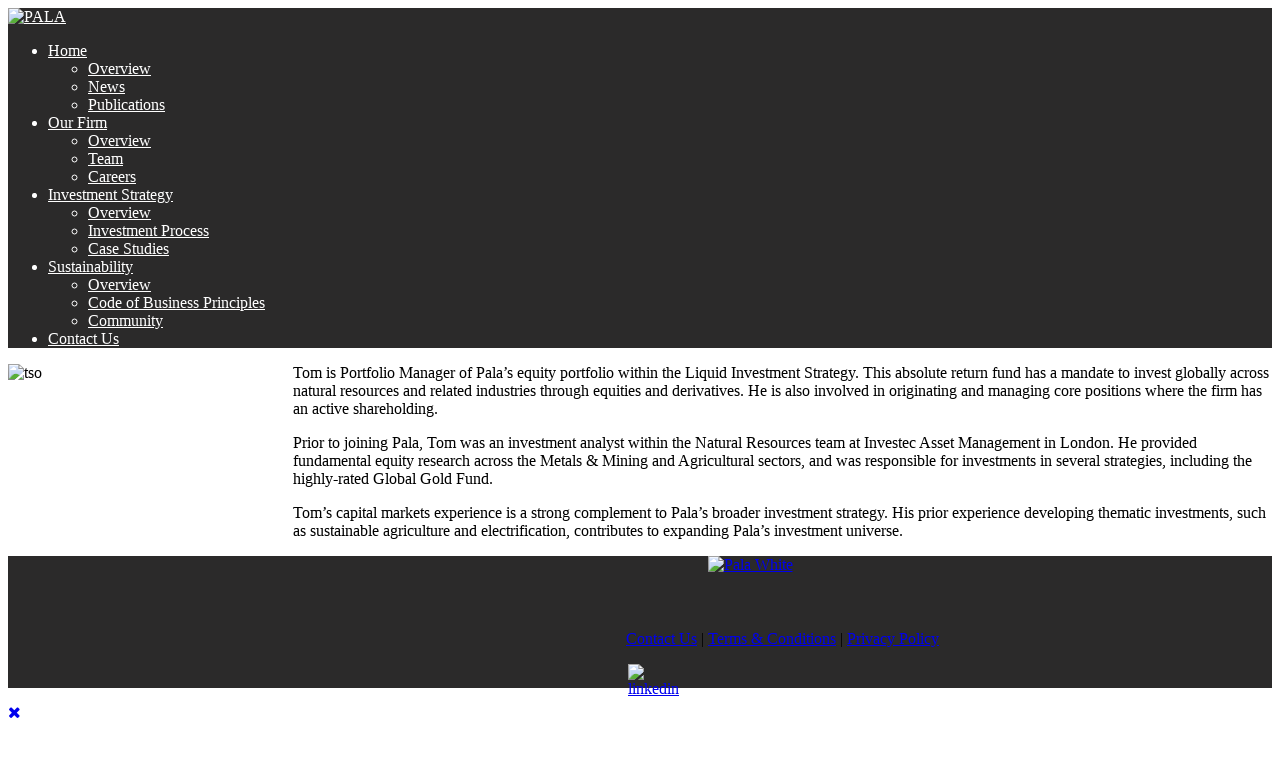

--- FILE ---
content_type: text/html; charset=utf-8
request_url: https://www.pala.com/team-popup/18-tom-solomon
body_size: 5066
content:
<!DOCTYPE html>
<html xmlns="http://www.w3.org/1999/xhtml" xml:lang="en-gb" lang="en-gb" dir="ltr">
	<head>
		<meta http-equiv="X-UA-Compatible" content="IE=edge">
		<meta name="viewport" content="width=device-width, initial-scale=1">
		<meta charset="utf-8">
	<meta name="author" content="Super User">
	<title>PALA - Tom Solomon</title>
	<link href="/images/android-icon-36x36.png" rel="icon" type="image/vnd.microsoft.icon">
<link href="/media/plg_system_jcemediabox/css/jcemediabox.min.css?7d30aa8b30a57b85d658fcd54426884a" rel="stylesheet">
	<link href="/templates/shaper_helix3/css/bootstrap.min.css" rel="stylesheet">
	<link href="/templates/shaper_helix3/css/joomla-fontawesome.min.css" rel="stylesheet">
	<link href="/templates/shaper_helix3/css/font-awesome-v4-shims.min.css" rel="stylesheet">
	<link href="/templates/shaper_helix3/css/template.css" rel="stylesheet">
	<link href="/templates/shaper_helix3/css/presets/preset1.css" rel="stylesheet" class="preset">
	<link href="/templates/shaper_helix3/css/custom.css" rel="stylesheet">
	<link href="/templates/shaper_helix3/css/frontend-edit.css" rel="stylesheet">
	<link href="/components/com_sppagebuilder/assets/css/dynamic-content.css?3e7e96fad5e237fb2d5a081c6cb11212" rel="stylesheet">
	<link href="/modules/mod_djmegamenu/themes/pala/css/djmegamenu.css?4.5.0.pro" rel="stylesheet">
	<link href="/modules/mod_djmegamenu/assets/css/offcanvas_right.min.css?4.5.0.pro" rel="stylesheet">
	<link href="/modules/mod_djmegamenu/mobilethemes/dark/djmobilemenu.css?4.5.0.pro" rel="stylesheet">
	<link href="https://cdnjs.cloudflare.com/ajax/libs/font-awesome/4.7.0/css/font-awesome.min.css" rel="stylesheet">
	<link href="/components/com_sppagebuilder/assets/css/color-switcher.css?3e7e96fad5e237fb2d5a081c6cb11212" rel="stylesheet">
	<style>/* overrides shaper_helix3 custom .article-info, border misaligned after module updates*/ 
.article-info {
  border-right: 0px solid #ccc;
}</style>
	<style>@media (min-width: 1400px) {
.container {
max-width: 1140px;
}
}</style>
	<style>#sp-header{ background-color:#2b2a2a;color:#ffffff; }</style>
	<style>#sp-header a{color:#ffffff;}</style>
	<style>#sp-footer{ background-color:#2b2a2a; }</style>
	<style>.dj-hideitem { display: none !important; }
</style>
	<style>
		@media (min-width: 1025px) { #dj-megamenu153mobile { display: none; } }
		@media (max-width: 1024px) { #dj-megamenu153, #dj-megamenu153sticky, #dj-megamenu153placeholder { display: none !important; } }
	</style>
	<style>#dj-megamenu153mobile.dj-megamenu-select-dark .dj-mobile-open-btn, #dj-megamenu153mobile.dj-megamenu-offcanvas-dark .dj-mobile-open-btn, #dj-megamenu153mobile.dj-megamenu-accordion-dark .dj-mobile-open-btn { background: rgba(0, 0, 0, 0); } #dj-megamenu153mobile.dj-megamenu-select-dark .dj-mobile-open-btn:focus, #dj-megamenu153mobile.dj-megamenu-select-dark:hover .dj-mobile-open-btn, #dj-megamenu153mobile.dj-megamenu-offcanvas-dark .dj-mobile-open-btn:hover, #dj-megamenu153mobile.dj-megamenu-offcanvas-dark .dj-mobile-open-btn:focus, #dj-megamenu153mobile.dj-megamenu-accordion-dark .dj-mobile-open-btn:hover, #dj-megamenu153mobile.dj-megamenu-accordion-dark .dj-mobile-open-btn:focus { color: rgba(0, 0, 0, 0); } #dj-megamenu153offcanvas.dj-offcanvas-dark { background: rgba(43, 42, 42, 1); } #dj-megamenu153offcanvas.dj-offcanvas-dark .dj-offcanvas-top { background: rgba( 47, 46, 46, 1); } #dj-megamenu153mobile .dj-accordion-dark .dj-accordion-in { background: rgba(43, 42, 42, 1); } #dj-megamenu153offcanvas ul.dj-mobile-dark li.dj-mobileitem > a { background: rgba(43, 42, 42, 1); border-top-color: rgba( 51, 50, 50, 1); }</style>
<script type="application/json" class="joomla-script-options new">{"system.paths":{"root":"","rootFull":"https:\/\/www.pala.com\/","base":"","baseFull":"https:\/\/www.pala.com\/"},"csrf.token":"09fc54ce15c8c51995c3328a138080dd"}</script>
	<script src="/media/system/js/core.min.js?a3d8f8"></script>
	<script src="/media/vendor/jquery/js/jquery.min.js?3.7.1"></script>
	<script src="/media/vendor/jquery/js/jquery-noconflict.min.js?3.7.1"></script>
	<script src="/media/plg_system_jcemediabox/js/jcemediabox.min.js?7d30aa8b30a57b85d658fcd54426884a"></script>
	<script src="/templates/shaper_helix3/js/bootstrap.min.js"></script>
	<script src="/templates/shaper_helix3/js/jquery.sticky.js"></script>
	<script src="/templates/shaper_helix3/js/main.js"></script>
	<script src="/templates/shaper_helix3/js/custom.js"></script>
	<script src="/templates/shaper_helix3/js/frontend-edit.js"></script>
	<script src="/components/com_sppagebuilder/assets/js/dynamic-content.js?3e7e96fad5e237fb2d5a081c6cb11212"></script>
	<script src="/modules/mod_djmegamenu/assets/js/jquery.djmobilemenu.min.js?4.5.0.pro" defer></script>
	<script src="/components/com_sppagebuilder/assets/js/color-switcher.js?3e7e96fad5e237fb2d5a081c6cb11212"></script>
	<script type="application/ld+json">{"@context":"https://schema.org","@graph":[{"@type":"Organization","@id":"https://www.pala.com/#/schema/Organization/base","name":"PALA","url":"https://www.pala.com/"},{"@type":"WebSite","@id":"https://www.pala.com/#/schema/WebSite/base","url":"https://www.pala.com/","name":"PALA","publisher":{"@id":"https://www.pala.com/#/schema/Organization/base"}},{"@type":"WebPage","@id":"https://www.pala.com/#/schema/WebPage/base","url":"https://www.pala.com/team-popup/18-tom-solomon","name":"PALA - Tom Solomon","isPartOf":{"@id":"https://www.pala.com/#/schema/WebSite/base"},"about":{"@id":"https://www.pala.com/#/schema/Organization/base"},"inLanguage":"en-GB"},{"@type":"Article","@id":"https://www.pala.com/#/schema/com_content/article/18","name":"Tom Solomon","headline":"Tom Solomon","inLanguage":"en-GB","isPartOf":{"@id":"https://www.pala.com/#/schema/WebPage/base"}}]}</script>
	<script>jQuery(document).ready(function(){WfMediabox.init({"base":"\/","theme":"standard","width":"850px","height":"500px","lightbox":0,"shadowbox":0,"icons":0,"overlay":1,"overlay_opacity":0.5,"overlay_color":"#000000","transition_speed":500,"close":2,"labels":{"close":"Close","next":"Next","previous":"Previous","cancel":"Cancel","numbers":"{{numbers}}","numbers_count":"{{current}} of {{total}}","download":"Download"},"swipe":true,"expand_on_click":true});});</script>
	<script>
var sp_preloader = '0';
</script>
	<script>
var sp_gotop = '0';
</script>
	<script>
var sp_offanimation = 'default';
</script>
	<script>
				document.addEventListener("DOMContentLoaded", () =>{
					window.htmlAddContent = window?.htmlAddContent || "";
					if (window.htmlAddContent) {
        				document.body.insertAdjacentHTML("beforeend", window.htmlAddContent);
					}
				});
			</script>
	<script>
			const initColorMode = () => {
				const colorVariableData = [];
				const sppbColorVariablePrefix = "--sppb";
				let activeColorMode = localStorage.getItem("sppbActiveColorMode") || "";
				activeColorMode = "";
				const modes = [];

				if(!modes?.includes(activeColorMode)) {
					activeColorMode = "";
					localStorage.setItem("sppbActiveColorMode", activeColorMode);
				}

				document?.body?.setAttribute("data-sppb-color-mode", activeColorMode);

				if (!localStorage.getItem("sppbActiveColorMode")) {
					localStorage.setItem("sppbActiveColorMode", activeColorMode);
				}

				if (window.sppbColorVariables) {
					const colorVariables = typeof(window.sppbColorVariables) === "string" ? JSON.parse(window.sppbColorVariables) : window.sppbColorVariables;

					for (const colorVariable of colorVariables) {
						const { path, value } = colorVariable;
						const variable = String(path[0]).trim().toLowerCase().replaceAll(" ", "-");
						const mode = path[1];
						const variableName = `${sppbColorVariablePrefix}-${variable}`;

						if (activeColorMode === mode) {
							colorVariableData.push(`${variableName}: ${value}`);
						}
					}

					document.documentElement.style.cssText += colorVariableData.join(";");
				}
			};

			window.sppbColorVariables = [];
			
			initColorMode();

			document.addEventListener("DOMContentLoaded", initColorMode);
		</script>
	<meta property="og:url" content="https://www.pala.com/team-popup/18-tom-solomon" />
	<meta property="og:type" content="article" />
	<meta property="og:title" content="Tom Solomon" />
	<meta property="og:description" content="Tom is Portfolio Manager of Pala’s equity portfolio within the Liquid Investment Strategy. This absolute return fund has a mandate to invest globally acros..." />
	<link rel="stylesheet preload" href="https://cdnjs.cloudflare.com/ajax/libs/font-awesome/4.7.0/css/font-awesome.min.css" as="style">
			</head>
	
	<body class="site com-content view-article layout-blog no-task itemid-243 en-gb ltr  sticky-header layout-fluid off-canvas-menu-init"><div class="dj-offcanvas-wrapper"><div class="dj-offcanvas-pusher"><div class="dj-offcanvas-pusher-in">
	
		<div class="body-wrapper">
			<div class="body-innerwrapper">
				<header id="sp-header"><div class="container"><div class="row"><div id="sp-logo" class="col-8 col-lg-3 "><div class="sp-column "><div class="logo"><a href="/"><img class="sp-default-logo" src="/images/web4/PIL_white_web.png" srcset="" alt="PALA"></a></div></div></div><div id="sp-topmenu" class="col-4 col-lg-9 "><div class="sp-column "><div class="sp-module  web4"><div class="sp-module-content"><div class="dj-megamenu-wrapper" data-joomla4 data-tmpl="shaper_helix3">
		<ul id="dj-megamenu153" class="dj-megamenu dj-megamenu-pala dj-megamenu-wcag horizontalMenu  dj-fa-1"  data-trigger="1024" role="menubar" aria-label="DJ-MegaMenu">
		<li class="dj-up itemid254 first parent" role="none"><a class="dj-up_a  "  aria-haspopup="true" aria-expanded="false" href="/pala-home"  role="menuitem"><span class="dj-drop" ><span class="title"><span class="name">Home</span></span><span class="arrow" aria-hidden="true"></span></span></a><div class="dj-subwrap open-right single_column subcols1" style=""><div class="dj-subwrap-in" style="width:300px;"><div class="dj-subcol" style="width:300px"><ul class="dj-submenu" role="menu" aria-label="Home"><li class="itemid259 first" role="none"><a href="https://www.pala.com/pala-home/#overview"  role="menuitem"><span class="title"><span class="name">Overview</span></span></a></li><li class="itemid261" role="none"><a href="https://www.pala.com/pala-home/#news"  role="menuitem"><span class="title"><span class="name">News</span></span></a></li><li class="itemid262" role="none"><a href="https://www.pala.com/pala-home/#publications"  role="menuitem"><span class="title"><span class="name">Publications</span></span></a></li></ul></div></div></div></li><li class="dj-up itemid149 parent" role="none"><a class="dj-up_a  team"  aria-haspopup="true" aria-expanded="false" href="/our-firm"  role="menuitem"><span class="dj-drop" ><span class="title"><span class="name">Our Firm</span></span><span class="arrow" aria-hidden="true"></span></span></a><div class="dj-subwrap open-right single_column subcols1" style=""><div class="dj-subwrap-in" style="width:300px;"><div class="dj-subcol" style="width:300px"><ul class="dj-submenu" role="menu" aria-label="Our Firm"><li class="itemid203 first" role="none"><a href="https://www.pala.com/our-firm#overview"  role="menuitem"><span class="title"><span class="name">Overview</span></span></a></li><li class="itemid204" role="none"><a href="https://www.pala.com/our-firm/#team"  role="menuitem"><span class="title"><span class="name">Team</span></span></a></li><li class="itemid205" role="none"><a href="https://www.pala.com/our-firm/#job"  role="menuitem"><span class="title"><span class="name">Careers</span></span></a></li></ul></div></div></div></li><li class="dj-up itemid195 parent" role="none"><a class="dj-up_a  "  aria-haspopup="true" aria-expanded="false" href="/investment-strategy"  role="menuitem"><span class="dj-drop" ><span class="title"><span class="name">Investment Strategy</span></span><span class="arrow" aria-hidden="true"></span></span></a><div class="dj-subwrap open-right single_column subcols1" style=""><div class="dj-subwrap-in" style="width:300px;"><div class="dj-subcol" style="width:300px"><ul class="dj-submenu" role="menu" aria-label="Investment Strategy"><li class="itemid212 first" role="none"><a href="https://www.pala.com/investment-strategy/#overview"  role="menuitem"><span class="title"><span class="name">Overview</span></span></a></li><li class="itemid214" role="none"><a href="https://www.pala.com/investment-strategy/#process"  role="menuitem"><span class="title"><span class="name">Investment Process</span></span></a></li><li class="itemid215" role="none"><a class=" study" href="https://www.pala.com/investment-strategy/#case"  role="menuitem"><span class="title"><span class="name">Case Studies</span></span></a></li></ul></div></div></div></li><li class="dj-up itemid196 parent" role="none"><a class="dj-up_a  "  aria-haspopup="true" aria-expanded="false" href="/sustainability"  role="menuitem"><span class="dj-drop" ><span class="title"><span class="name">Sustainability</span></span><span class="arrow" aria-hidden="true"></span></span></a><div class="dj-subwrap open-right single_column subcols1" style=""><div class="dj-subwrap-in" style="width:300px;"><div class="dj-subcol" style="width:300px"><ul class="dj-submenu" role="menu" aria-label="Sustainability"><li class="itemid217 first" role="none"><a href="https://www.pala.com/sustainability/#overview"  role="menuitem"><span class="title"><span class="name">Overview</span></span></a></li><li class="itemid218" role="none"><a href="https://www.pala.com/sustainability/#principles"  role="menuitem"><span class="title"><span class="name">Code of Business Principles</span></span></a></li><li class="itemid271" role="none"><a href="https://www.pala.com/sustainability/#community"  role="menuitem"><span class="title"><span class="name">Community</span></span></a></li></ul></div></div></div></li><li class="dj-up itemid197" role="none"><a class="dj-up_a  " href="/contact-us"  role="menuitem"><span ><span class="title"><span class="name">Contact Us</span></span></span></a></li></ul>
			<div id="dj-megamenu153mobile" class="dj-megamenu-offcanvas dj-megamenu-offcanvas-dark  web4">
	<button class="dj-mobile-open-btn dj-fa-1" aria-label="Open mobile menu"><span class="dj-mobile-open-icon" aria-hidden="true"></span></button>
	<aside id="dj-megamenu153offcanvas" class="dj-offcanvas dj-offcanvas-dark dj-offcanvas-right dj-fa-1  web4" data-effect="3" aria-hidden="true" aria-label="DJ-MegaMenu">
		<div class="dj-offcanvas-top">
			<button class="dj-offcanvas-close-btn" aria-label="Close mobile menu"><span class="dj-offcanvas-close-icon" aria-hidden="true"></span></button>
		</div>
						<div class="dj-offcanvas-content">
			<ul class="dj-mobile-nav dj-mobile-dark  web4" role="menubar">
<li class="dj-mobileitem itemid-254 deeper parent" role="none"><a class="dj-up_a  "  aria-haspopup="true" aria-expanded="false" href="/pala-home"  role="menuitem"><span class="title"><span class="name">Home</span></span></a><ul class="dj-mobile-nav-child"><li class="dj-mobileitem itemid-259" role="none"><a class="dj-up_a  " href="https://www.pala.com/pala-home/#overview"  role="menuitem"><span class="title"><span class="name">Overview</span></span></a></li><li class="dj-mobileitem itemid-261" role="none"><a class="dj-up_a  " href="https://www.pala.com/pala-home/#news"  role="menuitem"><span class="title"><span class="name">News</span></span></a></li><li class="dj-mobileitem itemid-262" role="none"><a class="dj-up_a  " href="https://www.pala.com/pala-home/#publications"  role="menuitem"><span class="title"><span class="name">Publications</span></span></a></li></ul></li><li class="dj-mobileitem itemid-149 deeper parent" role="none"><a class="dj-up_a  team"  aria-haspopup="true" aria-expanded="false" href="/our-firm"  role="menuitem"><span class="title"><span class="name">Our Firm</span></span></a><ul class="dj-mobile-nav-child"><li class="dj-mobileitem itemid-203" role="none"><a class="dj-up_a  " href="https://www.pala.com/our-firm#overview"  role="menuitem"><span class="title"><span class="name">Overview</span></span></a></li><li class="dj-mobileitem itemid-204" role="none"><a class="dj-up_a  " href="https://www.pala.com/our-firm/#team"  role="menuitem"><span class="title"><span class="name">Team</span></span></a></li><li class="dj-mobileitem itemid-205" role="none"><a class="dj-up_a  " href="https://www.pala.com/our-firm/#job"  role="menuitem"><span class="title"><span class="name">Careers</span></span></a></li></ul></li><li class="dj-mobileitem itemid-195 deeper parent" role="none"><a class="dj-up_a  "  aria-haspopup="true" aria-expanded="false" href="/investment-strategy"  role="menuitem"><span class="title"><span class="name">Investment Strategy</span></span></a><ul class="dj-mobile-nav-child"><li class="dj-mobileitem itemid-212" role="none"><a class="dj-up_a  " href="https://www.pala.com/investment-strategy/#overview"  role="menuitem"><span class="title"><span class="name">Overview</span></span></a></li><li class="dj-mobileitem itemid-214" role="none"><a class="dj-up_a  " href="https://www.pala.com/investment-strategy/#process"  role="menuitem"><span class="title"><span class="name">Investment Process</span></span></a></li><li class="dj-mobileitem itemid-215" role="none"><a class="dj-up_a  study" href="https://www.pala.com/investment-strategy/#case"  role="menuitem"><span class="title"><span class="name">Case Studies</span></span></a></li></ul></li><li class="dj-mobileitem itemid-196 deeper parent" role="none"><a class="dj-up_a  "  aria-haspopup="true" aria-expanded="false" href="/sustainability"  role="menuitem"><span class="title"><span class="name">Sustainability</span></span></a><ul class="dj-mobile-nav-child"><li class="dj-mobileitem itemid-217" role="none"><a class="dj-up_a  " href="https://www.pala.com/sustainability/#overview"  role="menuitem"><span class="title"><span class="name">Overview</span></span></a></li><li class="dj-mobileitem itemid-218" role="none"><a class="dj-up_a  " href="https://www.pala.com/sustainability/#principles"  role="menuitem"><span class="title"><span class="name">Code of Business Principles</span></span></a></li><li class="dj-mobileitem itemid-271" role="none"><a class="dj-up_a  " href="https://www.pala.com/sustainability/#community"  role="menuitem"><span class="title"><span class="name">Community</span></span></a></li></ul></li><li class="dj-mobileitem itemid-197" role="none"><a class="dj-up_a  " href="/contact-us"  role="menuitem"><span class="title"><span class="name">Contact Us</span></span></a></li></ul>
		</div>
			</aside>
</div>
	</div>
</div></div></div></div></div></div></header><section id="sp-main-body"><div class="container"><div class="row"><div id="sp-component" class="col-lg-12 "><div class="sp-column custom-class"><div id="system-message-container">
	</div>
<article class="item item-page" itemscope itemtype="http://schema.org/Article">
	<meta itemprop="inLanguage" content="en-GB" />
	
	

	<div class="entry-header">
		
		
			</div>

					
	
	
				
	
			<div itemprop="articleBody">
		<p><img src="/images/team/tso.png" alt="tso" width="260" height="260" style="margin-right: 25px; margin-bottom: 25px; float: left;" /></p>
<p>Tom is Portfolio Manager of Pala’s equity portfolio within the Liquid Investment Strategy. This absolute return fund has a mandate to invest globally across natural resources and related industries through equities and derivatives. He is also involved in originating and managing core positions where the firm has an active shareholding.</p>
<p>Prior to joining Pala, Tom was an investment analyst within the Natural Resources team at Investec Asset Management in London. He provided fundamental equity research across the Metals &amp; Mining and Agricultural sectors, and was responsible for investments in several strategies, including the highly-rated Global Gold Fund.</p>
<p>Tom’s capital markets experience is a strong complement to Pala’s broader investment strategy. His prior experience developing thematic investments, such as sustainable agriculture and electrification, contributes to expanding Pala’s investment universe.</p>	</div>

	
	
				
	
	
			<div class="article-footer-wrap">
			<div class="article-footer-top">
											</div>
					</div>
	
</article>
</div></div></div></div></section><footer id="sp-footer"><div class="container"><div class="row"><div id="sp-footer1" class="col-lg-12 "><div class="sp-column "><div class="sp-module "><div class="sp-module-content">
<div id="mod-custom148" class="mod-custom custom">
    <p><a href="https://www.pala.com" target="_self" title="www.pala.com"><img src="/images/web4/Pala_White.png" alt="Pala White" width="150" height="58" style="display: block; margin-left: auto; margin-right: auto;" /></a></p>
<p style="text-align: center;"><a href="/contact-us">Contact Us</a> | <a href="/imprint" class="jcepopup" data-mediabox="1" data-mediabox-src="index.php?option=com_content&amp;view=article&amp;id=34">Terms &amp; Conditions</a>&nbsp;| <a href="/privacy-policy" class="jcepopup" data-mediabox="1">Privacy Policy</a></p>
<p><a href="https://www.linkedin.com/company/pala-investments-ag" target="_blank" rel="noopener" class="bd-imagelink-2 bd-own-margins"> <img src="/images/in.png" alt="linkedin" width="24" height="24" class="bd-imagestyles" style="display: block; margin-left: auto; margin-right: auto;" /> </a></p>
<div id="gtx-trans" style="position: absolute; left: 540px; top: 64px;">&nbsp;</div></div>
</div></div></div></div></div></div></footer>			</div>
		</div>
		
		<!-- Off Canvas Menu -->
		<div class="offcanvas-menu">
			<a href="#" class="close-offcanvas" aria-label="Close"><i class="fa fa-remove" aria-hidden="true" title="Close"></i></a>
			<div class="offcanvas-inner">
									<p class="alert alert-warning">
						Please publish modules in <strong>offcanvas</strong> position.					</p>
							</div>
		</div>
				
						
		
		
				
		<!-- Go to top -->
			</div></div></div></body>
</html>